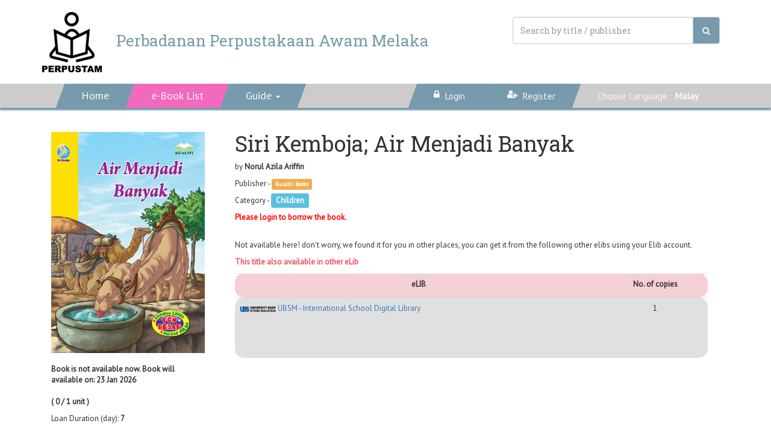

--- FILE ---
content_type: text/html; charset=UTF-8
request_url: https://perpustam.elib.com.my/index.php/book/details/80758
body_size: 8559
content:
<!-- version2 only @header -->

	<!DOCTYPE html>
	<html lang="en">

	<head>
		<meta charset="utf-8">
		<title>
			Perbadanan Perpustakaan Awam Melaka - 		eLib eBook Portal</title>
					<meta name="apple-itunes-app" content="app-id=464707103">
							<meta name="google-play-app" content="app-id=com.esentral.reader">
		
		<meta name="viewport" content="width=device-width, initial-scale=1.0, maximum-scale=1.0, user-scalable=no">
		<meta name="description" content="">
		<meta name="author" content="">

		<!-- Le HTML5 shim, for IE6-8 support of HTML elements -->
		<!--[if lt IE 9]>
      <script src="http://html5shim.googlecode.com/svn/trunk/html5.js"></script>
    <![endif]-->

		
		<!-- Le styles -->
		<link href="https://perpustam.elib.com.my/bootstrap/css/bootstrap.min.css" rel="stylesheet">

		<script src="https://cdn.jsdelivr.net/fingerprintjs2/1.4.4/fingerprint2.min.js"></script>

		<!-- Spectrum Color Picker Plugins -->
		<link href="https://perpustam.elib.com.my/plugins/spectrum/spectrum.css" rel="stylesheet">
		<link href="https://perpustam.elib.com.my/bootstrap/fonts/font-awesome/css/font-awesome.min.css" rel="stylesheet">

		<link rel="stylesheet" href="https://perpustam.elib.com.my/dist/css/jquery.smartbanner.css" type="text/css" media="screen">

		<link rel="stylesheet" type="text/css" href="https://cdn.jsdelivr.net/npm/slick-carousel@1.8.1/slick/slick.css">
		<link rel="stylesheet" type="text/css" href="https://cdn.jsdelivr.net/npm/slick-carousel@1.8.1/slick/slick-theme.css">

								<link rel="icon" href="https://perpustam.elib.com.my/images/eLibLogo_32x.png" type="image/gif" sizes="32x32">

			
		
		<link href='//fonts.googleapis.com/css?family=PT+Sans' rel='stylesheet' type='text/css'>
		<link href='//fonts.googleapis.com/css?family=Roboto+Slab:400,700' rel='stylesheet' type='text/css'>
		<style>
			.page-header { margin: 0px; }
			.cat > a { padding-bottom: 10px; }
			
			#head {
				-webkit-column-gap: 30px;
				-moz-column-gap: 30px;
				column-gap: 30px;
				/* for col-xs-12 */
				-webkit-column-count: 2;
				-moz-column-count: 2;
				column-count: 2;
			}
			
			.item {
				-webkit-column-break-inside: avoid;/* Chrome, Safari, Opera */
				page-break-inside: avoid;/* Firefox */
				break-inside: avoid;/* IE 10+ */
			}
			
			@media screen and (max-width: 768px) {
				.cat > a { display: block; }
				#head {
					-webkit-column-count: 2;
					-moz-column-count: 2;
					column-count: 2;
				}
				#tab-banner .tabtab li{ padding: 0; }
				#tab-banner .tabtab li a { font-size: 8px; }
				.has-vidlink2 img { width: auto !important; }
			}
			
			@media screen and (min-width: 768px) {
				.cat > a { display: block; }
				#head {
					-webkit-column-count: 2;
					-moz-column-count: 2;
					column-count: 2;
				}
				ul.dropdown-menu li a{ border-radius: 0px; }
			}
			
			@media (min-width: 992px) {
				#head {
					-webkit-column-count: 4;
					-moz-column-count: 4;
					column-count: 4;
				}
			}
			
			@media (min-width: 1200px) {
				#head {
					-webkit-column-count: 5;
					-moz-column-count: 5;
					column-count: 5;
				}
			}
			
			.sub-item > .thumbnail {
				-ms-transform: rotate(180deg);
				-webkit-transform: rotate(180deg);
				transform: rotate(180deg);
				background: none;
			}
			
			.sub-item {
				height: 330px;
				-ms-transform: rotate(180deg);
				-webkit-transform: rotate(180deg);
				transform: rotate(180deg);
			}
			
			.sub-item .thumbnail img { box-shadow: 0px 4px 7px rgba(0, 0, 0, 0.5); }

			.thumbnail{ border:none !important; }
			
			.book-highlight-bg {
				background: -moz-linear-gradient(top, rgba(0, 0, 0, 0) 0%, rgba(0, 0, 0, 0) 7%, rgba(0, 0, 0, 0.33) 99%, rgba(0, 0, 0, 0.33) 100%);
				/* FF3.6+ */
				background: -webkit-gradient(linear, left top, left bottom, color-stop(0%, rgba(0, 0, 0, 0)), color-stop(7%, rgba(0, 0, 0, 0)), color-stop(99%, rgba(0, 0, 0, 0.33)), color-stop(100%, rgba(0, 0, 0, 0.33)));
				/* Chrome,Safari4+ */
				background: -webkit-linear-gradient(top, rgba(0, 0, 0, 0) 0%, rgba(0, 0, 0, 0) 7%, rgba(0, 0, 0, 0.33) 99%, rgba(0, 0, 0, 0.33) 100%);
				/* Chrome10+,Safari5.1+ */
				background: -o-linear-gradient(top, rgba(0, 0, 0, 0) 0%, rgba(0, 0, 0, 0) 7%, rgba(0, 0, 0, 0.33) 99%, rgba(0, 0, 0, 0.33) 100%);
				/* Opera 11.10+ */
				background: -ms-linear-gradient(top, rgba(0, 0, 0, 0) 0%, rgba(0, 0, 0, 0) 7%, rgba(0, 0, 0, 0.33) 99%, rgba(0, 0, 0, 0.33) 100%);
				/* IE10+ */
				background: linear-gradient(to bottom, rgba(0, 0, 0, 0) 0%, rgba(0, 0, 0, 0) 7%, rgba(0, 0, 0, 0.33) 99%, rgba(0, 0, 0, 0.33) 100%);
				/* W3C */
				filter: progid: DXImageTransform.Microsoft.gradient( startColorstr='#00000000', endColorstr='#54000000', GradientType=0);
				/* IE6-9 */
				border-bottom:none !important;
			}
			
			body { font-size: 13px; font-family: 'PT Sans', sans-serif; }
			h1, h2, h3, h4, h5, h6 { font-family: 'Roboto Slab', serif; }
			
			.menu_color{ background-color: #0C75E9 !important; }
			.menu_color{ background-color: #779aac !important; color:#f9f6f6 !important; }

			.book-highlight-bg { border-bottom: 8px solid #0C75E9; }
			.book-highlight-bg { border-bottom: 8px solid ; }

			.elib_theme_color{ color: #0C75E9 !important; }
			.elib_theme_color{ color: #f9f6f6 !important; }

			.justify-content-center>li.active a { border-top: 2px solid #0C75E9 !important; }
			.justify-content-center>li.active a { border-top: 2px solid #f9f6f6 !important; }

			#top-menu-shadow{
				-webkit-box-shadow: 0 4px 2px 0px #312783 !important;
				-webkit-box-shadow: 0 4px 2px 0px #779aac !important;
				box-shadow: 0 4px 2px 0px #312783 !important;
				box-shadow: 0 4px 2px 0px #779aac !important;
				background-color: #ccc;
			}
			.section-title{ border-bottom: 3px solid #0C75E9 !important; }
			.section-title{ border-bottom: 3px solid #779aac !important; }

		    .section-title a:hover{ background:#0C75E9 !important; color:#000 !important; }
		    .section-title a:hover{ background:#779aac !important; color:#f9f6f6 !important; }

			.menu_font_color { color: #000000 !important; }
			.menu_font_color { color: #f9f6f6 !important; }
			.main_font_color { color: #000000 !important; }

			.background_color { background-color: hsv(0, 0%, 100%) !important; }
			.background_color { background-color: #ffffff !important; }

			
			.navbar-nav>li a{ padding:10px 15px !important; }
			ul.dropdown-menu, .navbar-default .navbar-nav > li > a{ background-color: #ed5262 !important; }
			ul.dropdown-menu, .navbar-default .navbar-nav > li > a{ background-color: #779aac !important; color:#f9f6f6 !important; }

			  /*.navbar-default .navbar-nav > .active > a,*/
			.navbar-default .navbar-nav > .open > a,
			/*.navbar-default .navbar-nav > li > a:hover,*/
			ul.dropdown-menu > li > a:hover,
			.searchBtn:hover,
			.navbar-default .navbar-nav > li > a:hover,
			.navbar-default .navbar-nav > li > a:focus { background-color: #779aac !important; color:#f9f6f6 !important; }

			.navbar-default .navbar-nav > .open > a,
			ul.dropdown-menu > li > a:hover,
			.searchBtn:hover,
			.navbar-default .navbar-nav > li > a:focus { background-color: #779aac !important; color:#f9f6f6 !important; }

			.navbar-default .navbar-nav > li > a:hover{ background-color: #f269be !important; color:#f9f6f6 !important; }	

			.navbar-default .navbar-nav > .active > a { background-color: #312783 !important; }
			.navbar-default .navbar-nav > .active > a { background-color: #f269be !important; color:#f9f6f6 !important; }


		    .more-detail:hover{ background-color: #E7E7E7 !important; text-decoration: none; }
		    .more-detail:hover{ background-color: #f9f6f6 !important; text-decoration: none; }
			
			.grow, .grow2 { transition: all .5s ease-in-out; }
			.grow2:hover { transform: rotate(180deg) scale(1.05); }
			
			.choose-lang { margin-right: 20px; }
			.lang-menu:hover{ text-decoration: underline !important; }
			
			.no-vidlink { margin-top: 80px; }					
			.has-vidlink { margin-top: -90px; }

			.choose_installer, .chosen, .disabled { padding: 8px 15px; border: #059 1px solid; background: #059; color: #fff; cursor: pointer; display: inline-block; margin-right: 15px; margin-bottom: 15px; border-radius:5px; }
			.choose_installer:hover{ background:#fff; color:#059; text-decoration: none; }
			.choose_installer:active{ background:#fff; color:#059; text-decoration: none; }
			.dd-head{ color:black; font-weight:bold; margin-left:-5px; }

			.dropdown-menu {
			    -webkit-transition: all .2s ease-out;
			    transition: all .2s ease-out;
			    transform: rotateX(90deg);
			    transform-origin: top;
			    opacity: 0;
			    display: block;
			    border: none;
			}
			.open .dropdown-menu {
			    opacity: 1;
			    transform: rotateX(0deg);
			    transform-origin: top;
			    border: none;
			}

			.top-menu-height{ min-height: 40px; }

			.fs_nav_menu{ display: none; }
			.showcase-wrap { position: relative; min-height: 200px; overflow: hidden; margin-bottom:-18px; }
			.showcase-scroll { position: absolute; left: 0; }
			.bookshowcase { min-height: 200px; padding: 10px 0; }
			.bookshowcase li { text-align: center; outline-style: none; }
			.bookshowcase a { display: inline-block; height: 150px; width: 100px; }
			.bookshowcase img { height: 100%; width: 100%; }

			.showcase-nav { width: 100%; cursor: pointer; overflow: hidden; margin-bottom: 0; }
			.showcase-nav li+li { /*border-left: 1px solid #ccc;*/ }
			.showcase-nav li { text-transform: uppercase; text-align: center; line-height: 30px; font-size: 8px; padding: 0; color: #fff; background:#ed5262; }
			.showcase-nav li { text-transform: uppercase; text-align: center; line-height: 30px; font-size: 8px; padding: 0; color: #000000; background:#E7E7E7; }

			.showcase-nav li.active{ background-color: #312783; }
			.showcase-nav li.active{ background-color: #E7E7E7; }
			#showcase_nav li:hover{ background: #E7E7E7; }

			#tab_bck_color{ background-color: #E7E7E7 !important; }

			.img-overlay img:hover{ 
				-webkit-filter: brightness(0.8); /* Safari */
				filter: brightness(0.8);
			}

			.sm-text{ max-height: 40px; }
			#showcase_nav li:first-child{ background: linear-gradient(50deg, transparent 2.3em, #ed5262 25px) bottom no-repeat; }
			#showcase_nav li:first-child{ background: linear-gradient(50deg, transparent 2.3em, #E7E7E7 25px) bottom no-repeat; }

			#showcase_nav li:first-child.active{ background: linear-gradient(50deg, transparent 2.3em, #312783 25px) bottom no-repeat; }
			#showcase_nav li:first-child.active{ background: linear-gradient(50deg, transparent 2.3em, #E7E7E7 25px) bottom no-repeat; }

			#showcase_nav li:nth-child(4){ background: linear-gradient(310deg, transparent 2.3em, #ed5262 25px) bottom no-repeat; }
			#showcase_nav li:nth-child(4){ background: linear-gradient(310deg, transparent 2.3em, #E7E7E7 25px) bottom no-repeat; }

			#showcase_nav li:nth-child(4).active{ background: linear-gradient(310deg, transparent 2.3em, #312783 25px) bottom no-repeat; }
			#showcase_nav li:nth-child(4).active{ background: linear-gradient(310deg, transparent 2.3em, #E7E7E7 25px) bottom no-repeat; }


			.bookshowcase li img{
				-webkit-box-reflect: below 2px -webkit-gradient(linear, left top, left bottom, from(transparent), color-stop(70%, transparent) , to(rgba(250, 250, 250, 0.5)));
			}
			.sm-showcase table{ width: 100%; text-align: center; color: #000000; }
			.sm-showcase table tr td:hover{ cursor: pointer; }

			.sm-showcase table tr td{ background-color: #ed5262; padding: 10px; border: 4px solid #fff; border-radius: 15px; }
			.sm-showcase table tr td{ background-color: #E7E7E7; padding: 10px; border: 4px solid #000000; border-radius: 15px; }
			
			.sm-showcase table tr td.active{ background-color: #312783; }
			.sm-showcase table tr td.active{ background-color: #E7E7E7; }

			@media screen and (max-width: 991px){
				.fs_header{ float: none !important; margin-top: 0 !important; }
				.fs_header div input{ width: 350px !important; }
			}

			@media only screen and (min-width: 992px){
				.bookshowcase li { float: left; padding: 0 10px; width: calc(100%/6); }
				.bookshowcase a { width: 100px; }
				.showcase-nav li { font-size: 12px !important; }
			}

			@media only screen and (min-width: 768px){
				#bs-example-navbar-collapse-1 ul li a{
					-webkit-transform: 	skew(160deg);
				    -moz-transform: 	skew(160deg);
				    -o-transform: 		skew(160deg);
				    transform: 			skew(160deg);
					padding:10px 35px !important;
				}
				#bs-example-navbar-collapse-1 ul li a span{
					display: flex;
					-webkit-transform: 	skew(-160deg);
				    -moz-transform: 	skew(-160deg);
				    -o-transform: 		skew(-160deg);
				    transform: 			skew(-160deg);
				}
			}

			@media screen and (max-width: 767px){
				.fs_header{ display: none; }
				.fs_nav_menu{ display: block; }
				.page-header h1{ margin-top: 15px !important; }
				.main-showcase{ display: none; }
				#showcase_nav{ display: none; }
				.sm-showcase{ display: block !important; }
			}

			@media only screen and (min-width: 480px){
				.showcase-nav li { font-size: 10px; }
			}

			.bookshowcase .slick-prev{ left: 5px; }
			.bookshowcase .slick-next{ right: 10px; }
			.bookshowcase .slick-next, .bookshowcase .slick-prev { top: 42%; z-index: 999; }
			.home_head .slick-next, .home_head .slick-prev { top: 42%; z-index: 999; }

			.menu_font_white{ color: #fff !important; }
			.guideDL{ margin-left:-8px; }
			.guideDL li a{
				-webkit-transform: none !important;
			    -moz-transform: none !important;
			    -o-transform: none !important;
			    transform: none !important;
			}
			
		    .type-tag{ 
		        position: relative;
		        z-index:9;
		        top:-5px !important;
		        left:-20px !important;
		        width: 30px;
		        height: 30px;
		        margin-bottom: -50px;
		        margin-left: 10px;
		        background: #005799;
		        background: #f00;
		        border-radius: 30px;
		        padding: 3px;
		      }
		      @media only screen and (min-width: 360px){
		        .type-tag{
		          top:-10px !important;
		          left:-30px !important;
		          width: 30px;
		          height: 30px;
		          margin-top: 30px;
		          margin-left: 40px;
		        } 
		      }
		      @media only screen and (min-width: 640px){
		        .type-tag{
		          top:-10px !important;
		          left: -20px !important;
		          width: 30px;
		          height: 30px;
		          margin-top:30px;
		          margin-left: 30px;
		        } 
		        @media only screen and (min-width: 1024px){
		        .type-tag{
		          top:-5px !important;
		          left:-20px !important;
		          width: 30px;
		          height: 30px;
		          margin-left: 30px;
		        } 
		      }
			
			@media only screen and (min-width: 1024px) {
				.mylogo{ width:550px; }
				.kvaslogo{ width: 400px; }

			}

			@media only screen and (max-width: 1024px) {
				.mylogo{ width:100%; }
				.kvaslogo{ width: 100%; }

			}
			

		</style>
		<script>
			(function (i, s, o, g, r, a, m) {
				i['GoogleAnalyticsObject'] = r;
				i[r] = i[r] || function () {
					(i[r].q = i[r].q || []).push(arguments)
				}, i[r].l = 1 * new Date();
				a = s.createElement(o),
					m = s.getElementsByTagName(o)[0];
				a.async = 1;
				a.src = g;
				m.parentNode.insertBefore(a, m)
			})(window, document, 'script', 'https://www.google-analytics.com/analytics.js', 'ga');

			ga('create', 'UA-51961568-7', 'auto');
			ga('send', 'pageview');
		</script>

		<script src="https://ajax.googleapis.com/ajax/libs/jquery/1.7.1/jquery.min.js" type="text/javascript"></script>
		<script>
		var addBook;


		  $(function() {
		    var $showcaseWrap = $('#showcase_wrap'),
		      $showcaseScroll = $('#showcase_scroll'),
		      $showcaseNav = $('#showcase_nav'),
		      $window = $(window),
		      totalSlides = $showcaseScroll.find('ul').length,
		      curSlide = 0;


		    var setShowcaseSize = function() {
		      $showcaseScroll.find('ul').each(function(idx, ele) {
		        var $this = $(ele);

		        $this.width($showcaseWrap.width());
		      });
		      $showcaseScroll.width($showcaseWrap.width() * totalSlides);
		    }

		    /**
		     * set default width for each showcases based on bootstrap breakpoints
		     */
		    setShowcaseSize();
		    $window.resize(function() { setShowcaseSize(); });


		    /**
		     * showcase slide
		     */
		    var sliderShowcases = function() {
		      if (curSlide === totalSlides) { curSlide = 0; }

		      $showcaseScroll.animate({ 'left': (curSlide * -$showcaseWrap.width()) + 'px' });

		      $('.showcase_' + curSlide).siblings('li').removeClass('active');
		      if(curSlide != 0){ $('.sm-showcase table tr td').removeClass('active'); }
		      $('.showcase_' + curSlide).addClass('active');

		      curSlide++;
		    };

		    if (totalSlides) {
				sliderShowcases();
				var showcaseInterval = setInterval(sliderShowcases, 10000);

				// showcase tab click
				$showcaseNav.find('li').on('click', function(evt) {
					var $this = $(evt.target);

					// clear interval
					// clearInterval(showcaseInterval);
					curSlide = $this.index()+1;

					$showcaseScroll.animate({ 'left': ($this.index() * -$showcaseWrap.width()) + 'px' });

					// $this.siblings('li').removeClass('active');
					// $this.addClass('active');
					$('#showcase_nav li').removeClass('active');
					$('#showcase_nav li.'+$this.context.classList[0]).addClass('active');
					$('.sm-showcase table tr td').removeClass('active');
					$('.sm-showcase table tr td.'+$this.context.classList[0]).addClass('active');

				});

				$('.sm-showcase').find('td').on('click', function(evt) {
					var $this = $(evt.target);

					// clear interval
					// clearInterval(showcaseInterval);
					curSlide = $this.index()+1;

					$showcaseScroll.animate({ 'left': ($('#showcase_nav li.'+$this.context.classList[0]).index() * -$showcaseWrap.width()) + 'px' });

					$('#showcase_nav li').removeClass('active');
					$('#showcase_nav li.'+$this.context.classList[0]).addClass('active');
					$('.sm-showcase table tr td').removeClass('active');
					$('.sm-showcase table tr td.'+$this.context.classList[0]).addClass('active');

				});
		    }


		    /**
		     * slick carousel
		     */
		    
		    $('.bookshowcase, .home_head').slick({
		      slidesToShow: 2,
		      slidesToScroll: 2,
		      infinite: false,
		      arrows: true,
		      mobileFirst: true,
		      responsive: [{
		        breakpoint: 991,
		        settings: 'unslick'
		      }, {
		        breakpoint: 479,
		        settings: {
		          slidesToShow: 3,
		          slidesToScroll: 3
		        }
		      }]
		    });


		    /**
		     * add book to cart
		     * @param {dom} ele: add to cart button
		     */
		    addBook = function(ele) {
		      var $this = $(ele);

		      $this.addClass('disabled');
		      notify(1);
		    };
		  });
		</script>

	</head>

	<body>
		<div class="background_color">
			<!-- audio notification -->
			
							<div class="container-fluid"  >
					<div class="container">
						<div class="row">
															<div class="col-lg-12">
									<div class="page-header" style="border-bottom: none;">
										<h1 style="font-size:2em; color: #779aac;"><img src="https://images-cdn.e-sentral.com/elib/perpustam_logo.png" style="max-width: 100px;" />&nbsp;&nbsp;&nbsp;
											<br class="hidden-sm hidden-md hidden-lg">
																				<span id="site-name">Perbadanan Perpustakaan Awam Melaka</span>
											<form action="https://perpustam.elib.com.my/index.php/book/search" class="navbar-form pull-right fs_header" role="search">
												<div class="input-group">
													<input type="text" name="q" class="form-control" placeholder="Search by title / publisher" style="height: 45px;width: 300px;">
													<span class="input-group-btn">
															<button type="submit" class="btn btn-primary menu_color menu_font_color searchBtn" style="height: 45px;width: 45px; border:1px solid #ccc;">
																<i class="fa fa-search"></i>
															</button>
													</span>
												</div>
												
											</form>

										</h1>

										<!-- 										<div class="pull-right ">
												 -->
										<!-- <div class="pull-right" style="margin-top: 15px;">
																						<span class="pull-right choose-lang">
	                        					Choose Language : <a href="?lang=malay">Malay</a>
	                    					</span>
	                    															</div> -->
									</div>
								</div>
													</div>
					</div>
				</div>

				<div id="top-menu-shadow" class="container-fluid" style="margin-bottom: 20px;font-size: 18px;">
					<div class="container">
						<div class="row">
							<div class="col-lg-12">
								<nav class="navbar navbar-default top-menu-height" style="border: none; margin-bottom: 0px;background-color: transparent;">
									<div class="container-fluid">
										<!-- Brand and toggle get grouped for better mobile display -->
										<div class="navbar-header">
											<button type="button" class="navbar-toggle collapsed" data-toggle="collapse" data-target="#bs-example-navbar-collapse-1">
												<span class="sr-only">Toggle navigation</span>
												<span class="icon-bar"></span>
												<span class="icon-bar"></span>
												<span class="icon-bar"></span>
											</button>
											<!--<a class="navbar-brand" href="https://perpustam.elib.com.my/index.php/home">E-Perpustakaan</a>-->
										</div>

										<!-- Collect the nav links, forms, and other content for toggling -->
										<div class="collapse navbar-collapse" id="bs-example-navbar-collapse-1">
											<ul class="nav navbar-nav">
												<li class=""><a class="menu_font_white" href="https://perpustam.elib.com.my/"><span>Home</span></a></li>
												<li class="active"><a class="menu_font_white" href="https://perpustam.elib.com.my/index.php/book"><span>e-Book List</span></a></li>
												
																								<li class="dropdown">
													<a href="#" class="dropdown-toggle menu_font_white" data-toggle="dropdown" role="button" aria-expanded="false"><span>Guide</span><span class="caret" style="float:right; margin-top:-10px; margin-left:50px;"></span></a>
													<ul class="dropdown-menu guideDL" role="menu" style="font-size: 18px;">
														<li><a class="menu_font_white" href="https://perpustam.elib.com.my/index.php/home/guide/loan">How to borrow</a></li>
														<li><a class="menu_font_white" href="https://perpustam.elib.com.my/index.php/home/guide/read">How to read</a></li>
																											</ul>
												</li>
																							</ul>
											<form action="https://perpustam.elib.com.my/index.php/book/search" class="navbar-form navbar-left fs_nav_menu" role="search">
												<div class="form-group">
													<input type="text" name="q" class="form-control" placeholder="Search by title / publisher">
												</div>
												<button type="submit" class="btn btn-default">
													Search												</button>
											</form>
											<ul class="nav navbar-nav navbar-right">
																							<!-- <form id="signin" class="navbar-form navbar-right" role="form" action="https://perpustam.elib.com.my/index.php/me/login" method="post"> -->

												<li><a class="menu_font_white sm-text" href="https://login.e-sentral.com?redirectto=https%3A%2F%2Fperpustam.elib.com.my%2Findex.php%2Fbook%2Fdetails%2F80758"><small><span><i class="fa fa-lock"></i>&nbsp;&nbsp;Login</span></small></a></li>

													<!-- <a href="https://login.e-sentral.com?redirectto=https%3A%2F%2Fperpustam.elib.com.my%2Findex.php%2Fbook%2Fdetails%2F80758" class="btn btn-default">Login</a> -->
																										
													
												<li class=""><a class="menu_font_white sm-text" href="https://perpustam.elib.com.my/index.php/register"><small><span><i class="fa fa-user-plus"></i>&nbsp;&nbsp;Register</span></small></a></li>

													<!-- <a href="https://perpustam.elib.com.my/index.php/register" class="btn btn-default">Register</a> -->
																									<!-- </form> -->
																																			<li>
		                        					<a href="?lang=malay" class="lang-menu sm-text" style="background-color: transparent !important;color:#000;"><span><small>Choose Language : <b>Malay</b></span></small></a>
		                    					</li>
		                    																</ul>
										</div>
										<!-- /.navbar-collapse -->
									</div>
								</nav>
							</div>
						</div>
					</div>
				</div>

				
						
		<div class="container-fluid mycontainer">
          <div class="container">
            <div class="row">



<style>
    p.bd-syn{ font-size: 16px;text-align: justify; }
    .type-tag{ 
        position: relative;
        z-index:9;
        top:-5px !important;
        left:-20px !important;
        width: 30px;
        height: 30px;
        margin-bottom: -50px;
        margin-left: 10px;
        background: #005799;
        background: #f00;
        border-radius: 30px;
        padding: 3px;
      }
      @media only screen and (min-width: 360px){
        .type-tag{
          top:-10px !important;
          left:-30px !important;
          width: 30px;
          height: 30px;
          margin-top: 30px;
          margin-left: 40px;
        } 
      }
      @media only screen and (min-width: 640px){
        .type-tag{
          top:-10px !important;
          left: -20px !important;
          width: 30px;
          height: 30px;
          margin-top:30px;
          margin-left: 30px;
        } 
        @media only screen and (min-width: 1024px){
        .type-tag{
          top:-5px !important;
          left:-20px !important;
          width: 30px;
          height: 30px;
          margin-left: 30px;
        } 
      }
</style>

            
            <div class="col-sm-12 col-md-12 col-lg-12" style="background-color: white">
                                <div class="col-sm-3" style="margin-top: 20px;">
                                        <img src="https://images-cdn.e-sentral.com/kotabuku/cover-650.png-big.jpg" style="height: auto; width: 100%; display: block;" alt="">
                    <br />                                                                <p>
                            <strong>
                                                                Book is not available now. Book will available on: 23 Jan 2026 
                                <br />
                                <br />

                                ( 0 / 1 unit )
                            
                                                            </strong>
                        </p>
                        <p>
                            Loan Duration (day): 
                            <strong>
                                                                7                            </strong>
                        </p>
                                            <br><br><br>
                </div>
                <div class="col-sm-9">
                    <div class="caption" style="margin: 0px 20px 0px;">
                        <h1 id="thumbnail-label">Siri Kemboja; Air Menjadi Banyak<a class="anchorjs-link" href="#thumbnail-label"><span class="anchorjs-icon"></span></a></h1>
                        <p>by <strong>Norul Azila Ariffin</strong></p>
                        <p>Publisher - <span class="label label-warning">Kualiti Books</span></p>
                        <p>Category - <span class="label label-info" style="font-size:13px;">Children</span></p>
                        <p class="bd-syn"></p>
                        <p>
                                                                                    <strong style="color: red;">Please login to borrow the book.                                </strong>

                            
                                                </p>
                        <br>
                                                    <style>
                            .odd{
                                background-color: #E0E0E0;
                            }
                            .even{
                                background-color: #F2F1F1;
                            }
                            .head_item_right{
                                border-radius: 0px 15px 15px 0px;
                                margin: 0px 0px 5px 0px;
                                padding: 10px 0px 10px 0px;
                                height: 40px;
                                background-color: #F4CFD3;
                                text-align:center;
                            }
                            .head_item_left{
                                border-radius: 15px 0px 0px 15px;
                                margin: 0px 0px 5px 0px;
                                padding: 10px 0px 10px 0px;
                                height: 40px;
                                background-color: #F4CFD3;
                                text-align:center;
                            }
                            .item_left{
                                border-radius: 15px 0px 0px 15px;
                                margin: 0px 0px 5px 0px;
                                padding: 10px 0px 10px 0px;
                                height: 100px;
                            }
                            .item_right{
                                border-radius: 0px 15px 15px 0px;
                                margin: 0px 0px 5px 0px;
                                padding: 10px 0px 10px 0px;
                                height: 100px;
                                text-align:center;
                            }
                            .logo_img{
                                max-width: 60px;
                                max-height: 80px;
                            }
                            </style>
                            <p>Not available here! don't worry, we found it for you in other places, you can get it from the following other elibs using your Elib account.</p>
                            <p style="color: #ed5262;font-weight:bold;">This title also available in other eLib</p>
                            <table class="table table-borderless">
                            <tr>
                            <th class="head_item_left">eLIB</th>
                            <th class="head_item_right">No. of copies</th>
                            </tr>
                            <tr><td class="odd item_left"><a href="https://ubsm-is.elib.com.my/index.php/book/details/80758"><img class="logo_img" src="https://images-cdn.e-sentral.com/elib/ubsm-is_logo.png"> UBSM - International School Digital Library</a></td><td class="odd item_right">1</td></tr>                            </table>
                                                
                    </div>
<br><br><br>
                
</div>
                
                <br><br><br>
            </div>
          </div>
        </div>
      </div>
    </div>

    <div class="container-fluid menu_color">
      <div class="container">
        <div class="row">
          <div class="col-lg-12" >
            <footer class="menu_color" style="margin-top: 0px;margin-bottom: 5px; height:0px;">
              <div class="container-fluid">
                <div class="row-fluid">
                  <div class="col-xs-12 menu_font_color">
                    <div class="col-sm-6">
                    <h2>Contact</h2>
                    Perbadanan Perpustakaan Awam Melaka                    <br>
                    Address:
                     <br>
                    242-1, JALAN BUKIT BARU, 75150 MELAKA                     <br>
                    <!--
                                        <br>
                    -->
                    Tel: 06-2824859                                        <br>
                    Email: 
                    <!--
                    <a style="color:lightblue" href="https://perpustam.elib.com.my/index.php/home/support" target="_blank">
                      Contact Us                    </a> 
                    | 
                    -->
                    servis@perpustam.gov.my                    <br>
                    <br>
                                                             <a href="https://elib.cloud/" target="_blank"><img src="https://perpustam.elib.com.my/images/eLibLogo_100px.png" style="width: 70px;" /></a>
                                                             </div>
                    <div class="col-sm-6">
                      <br />

                                                <div class="col-xs-12 desktop-app" style="display:block;">
                                <h3>Download Desktop App</h3>
                            <br /><br />
                                                            <a class="choose_installer" href="https://xmdigimag.s3.ap-southeast-1.amazonaws.com/desktopapps/eSentral-1.3.1-signed.exe" target="_blank"><i class="fa fa-windows"></i> Windows</a>
                                <a class="choose_installer hidden" href="https://xmdigimag.s3.amazonaws.com/desktopapps/eSentral-win32-signed.exe" target="_blank"><i class="fa fa-windows"></i> Windows 32-bit</a>
                                <a class="choose_installer hidden" href="https://xmdigimag.s3.amazonaws.com/desktopapps/eSentral-win64-signed.exe" target="_blank"><i class="fa fa-windows"></i> Windows 64-bit</a>
                                <a class="choose_installer" href="https://xmdigimag.s3.ap-southeast-1.amazonaws.com/desktopapps/esentral-1.3.1-2023-09-27.pkg" target="_blank"><i class="fa fa-apple"></i> Mac OS</a>
                                <a class="choose_installer hidden" href="https://xmdigimag.s3.amazonaws.com/desktopapps/esentral-1.2.deb" target="_blank"><i class="fa fa-linux"></i> Linux</a>
                                <a class="choose_installer hidden" href="https://perpustam.elib.com.my/reader" target="_blank"><i class="fa fa-linux"></i> Cloud Reader</a>
                                                            <div class="col-xs-12">*Windows 7 &amp; above</div>
                          </div>
                          
                                                <div class="col-xs-12">&nbsp;</div>
                                            <div class="col-xs-12">
                        <a class="badge badge-light" href="https://perpustam.elib.com.my/index.php/page/eula" target="_blank">Terms &amp; Agreements</a> | 
                        <a class="badge badge-dark" href="https://perpustam.elib.com.my/index.php/page/privacy" target="_blank">Privacy</a>

                        <img src="https://images-cdn.e-sentral.com/elib/buatan_malaysia.png" style="width:60px; height:40px;" />
                        <!--<a href="https://www.kualalumpurwbc.com/" target="_blank"><img src="https://images-cdn.e-sentral.com/elib/klwbc2020.png"  style="width:60px; height:40px;" /></a> -->
                      </div>
                                          </div>
                  </div>
                </div>
                
                <div class="row-fluid">
                  <div class="col-xs-12">
                    <br />
                     
                                                      <p><span class="menu_font_color">powered by</span>
                                                              <a href="https://www.e-sentral.com/" target="_blank">
                                  <img src="https://perpustam.elib.com.my/images/poweredby-e-logo2.png">
                                </a>
                                                        </p>
                                                                  <!--

                     <p><span class="menu_font_color">powered by</span> 
                                         
                                                  <a href="https://www.e-sentral.com/" target="_blank">
                                                                                      <img src="https://perpustam.elib.com.my/'images/poweredby-e-logo.png">
                                                          </a>
                                                                  -->
                  </div>
                </div>
              </div>
            </footer>
          </div>
        </div>
      </div>
    </div>

    <script src="https://ajax.googleapis.com/ajax/libs/jquery/1.11.2/jquery.min.js"></script>
    <script type="text/javascript">
    $(document).ready(function(){
      var reg_btn = $('#register');
      var reg_form = $('#register-form');
      reg_btn.click(function(e){
        e.preventDefault();

        var mythis = $(this);
        mythis.prop('disabled',true);
        mythis.attr('style','background:lightgreen');

        reg_form.trigger("submit");

      });

    });
    </script>

    <script src="https://perpustam.elib.com.my/bootstrap/js/bootstrap.min.js"></script>

    <script> localStorage.removeItem("active_user"); </script>
    <script src="https://perpustam.elib.com.my/dist/js/jquery.smartbanner.js"></script>
    <script type="text/javascript">
      $(function() { $.smartbanner({
        title: 'E-Sentral Reader for Perbadanan Perpustakaan Awam Melaka',
        icon: 'https://lh3.ggpht.com/g45X8zjMLxpMQjMXcs9cYDM2QotV8uvhGOcj5bQbvOTLqmZHAWy2dRsjP4KeMXbyZQA=w300',
      }) } );
    
  function createCookie(name,value,days) { 
    var expires = ""; 
    if (days) { var date = new Date(); date.setTime(date.getTime() + (days*24*60*60*1000)); expires = "; expires=" + date.toUTCString(); }
    document.cookie = name + "=" + value + expires + "; path=/";
  }

  new Fingerprint2().get(function(result, components){
    createCookie("devid",result,1); //a hash, representing your device fingerprint
  });
    </script>

    <script src="https://perpustam.elib.com.my/dist/js/device.min.js"></script>

    <!--
    <script>
      var html = $('html');
      if(html.hasClass('mobile') || html.hasClass('tablet')) {
        if(html.hasClass('android'))
          alert('android');
        else if(html.hasClass('ios'))
          alert('ios');
        else if(html.hasClass('windows'))
          alert('windows');
      }
    </script>
    -->
    <!-- Global site tag (gtag.js) - Google Ads: 996201797 -->
    
    
    <!-- <script type="text/javascript" src="http://code.jquery.com/jquery-1.11.0.min.js"></script> -->
    <!-- <script type="text/javascript" src="http://code.jquery.com/jquery-migrate-1.2.1.min.js"></script> -->
    <script type="text/javascript" src="https://cdn.jsdelivr.net/npm/slick-carousel@1.8.1/slick/slick.min.js"></script>
  </body>
</html>
